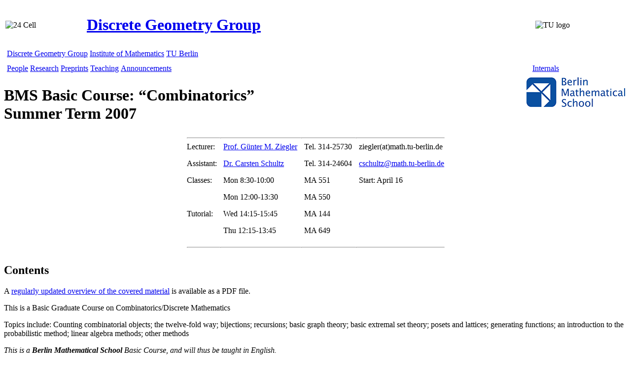

--- FILE ---
content_type: text/html
request_url: http://carsten.codimi.de/comb07/
body_size: 2463
content:
<!DOCTYPE HTML PUBLIC "-//W3C//DTD HTML 4.01//EN"
            "http://www.w3.org/TR/html4/strict.dtd">
<html>
<head>
  <meta http-equiv="Content-Type" content="text/html; charset=iso-8859-1">
  <title>BMS Basic Course ``Combinatorics'', Summer Term 2007</title>
  <link rel="stylesheet" type="text/css" 
        href="http://www.math.tu-berlin.de/diskregeom/group.css">
  <link rel="stylesheet" type="text/css" 
        href="ank29combi.css">
</head>

<body>
<table id="header" width="100%"><tr><td><img alt="24 Cell" width="90" height="90" src="http://www.math.tu-berlin.de/diskregeom/img/ag-logo.gif" /></td><td><h1><a href="http://www.math.tu-berlin.de/diskregeom/index.html">Discrete Geometry Group</a></h1></td><td><img alt="TU logo" width="80" src="http://www.math.tu-berlin.de/diskregeom/img/tulogo3d.gif" /></td></tr></table><table id="menu-uni" width="100%"><tr><td><table class="menu-left"><tr><td class="item"><a href="http://www.math.tu-berlin.de/diskregeom/./index.html">Discrete Geometry Group</a></td><td class="item"><a href="http://www.math.tu-berlin.de">Institute of Mathematics</a></td><td class="item"><a href="http://www.tu-berlin.de">TU Berlin</a></td></tr></table></td><td></td></tr></table><table id="menu-group" width="100%"><tr><td><table class="menu-left"><tr><td class="item"><a href="http://www.math.tu-berlin.de/diskregeom/people.html">People</a></td><td class="item"><a href="http://www.math.tu-berlin.de/diskregeom/research.html">Research</a></td><td class="item"><a href="http://www.math.tu-berlin.de/diskregeom/preprints.html">Preprints</a></td><td class="item"><a href="http://www.math.tu-berlin.de/diskregeom/teaching.html">Teaching</a></td><td class="item"><a href="http://www.math.tu-berlin.de/diskregeom/announcements.html">Announcements</a></td></tr></table></td><td><table class="menu-right"><tr><td class="item"><a href="http://www.math.tu-berlin.de/~twiki/cgi-bin/view.pl/Combiflur/WebHome">Internals</a></td></tr></table></td></tr></table>
<div><a href="http://www.math-berlin.de/"
><img style="float:right" src="/images/BMS-logo.png" alt="BMS "></a></div>
<h1 style="clear:none">BMS Basic Course: &#8220;Combinatorics&#8221;<br>Summer Term 2007
</h1>
<table class="tabular" 
cellspacing="0" cellpadding="0"  
frame="void" id="TBL-3-" ><colgroup id="TBL-3-1g"><col 
id="TBL-3-1"><col 
id="TBL-3-2"><col 
id="TBL-3-3"><col 
id="TBL-3-4"></colgroup><tr 
class="hline"><td><hr></td><td><hr></td><td><hr></td><td><hr></td></tr><tr  
 valign="baseline" id="TBL-3-1-"><td  style="white-space:nowrap; text-align:left;" id="TBL-3-1-1"  
class="td01">                </td>
</tr><tr  
 valign="baseline" id="TBL-3-2-"><td  style="white-space:nowrap; text-align:left;" id="TBL-3-2-1"  
class="td01">                </td>
</tr><tr  
 valign="baseline" id="TBL-3-3-"><td  style="white-space:nowrap; text-align:left;" id="TBL-3-3-1"  
class="td01">                </td>
</tr><tr  
 valign="baseline" id="TBL-3-4-"><td  style="white-space:nowrap; text-align:left;" id="TBL-3-4-1"  
class="td01"><span 
class="cmbx-12">Lecturer:  </span></td><td  style="white-space:wrap; text-align:left;" id="TBL-3-4-2"  
class="td11">  <!--l. 21--><p class="noindent"><a href="http://www.math.tu-berlin.de/~ziegler/">Prof.&#x00A0;Günter&#x00A0;M.&#x00A0;Ziegler</a></td><td  style="white-space:nowrap; text-align:left;" id="TBL-3-4-3"  
class="td11"> Tel.&#x00A0;314-25730  </td><td  style="white-space:nowrap; text-align:left;" id="TBL-3-4-4"  
class="td10">  <span class="obeylines-h"><span 
class="cmtt-12">ziegler(at)math.tu-berlin.de</span></span> </td>
</tr><tr  
 valign="baseline" id="TBL-3-5-"><td  style="white-space:nowrap; text-align:left;" id="TBL-3-5-1"  
class="td01"><span 
class="cmbx-12">Assistant</span>:  </td><td  style="white-space:wrap; text-align:left;" id="TBL-3-5-2"  
class="td11">  <!--l. 21--><p class="noindent"><a href="http://carsten.codimi.de/">Dr.   Carsten
  Schultz</a>          </td><td  style="white-space:nowrap; text-align:left;" id="TBL-3-5-3"  
class="td11">  Tel.&#x00A0;314-24604  </td><td  style="white-space:nowrap; text-align:left;" id="TBL-3-5-4"  
class="td10">  <span class="obeylines-h"><a 
href="mailto:cschultz@math.tu-berlin.de" class="url" ><span 
class="cmtt-12">cschultz@math.tu-berlin.de</span></a></span></td>
</tr><tr  
 valign="baseline" id="TBL-3-6-"><td  style="white-space:nowrap; text-align:left;" id="TBL-3-6-1"  
class="td01"><span 
class="cmbx-12">Classes:    </span></td><td  style="white-space:wrap; text-align:left;" id="TBL-3-6-2"  
class="td11">  <!--l. 21--><p class="noindent">Mon
   8:30-10:00     </td><td  style="white-space:nowrap; text-align:left;" id="TBL-3-6-3"  
class="td11">  MA&#x00A0;551          </td><td  style="white-space:nowrap; text-align:left;" id="TBL-3-6-4"  
class="td10">  Start: April 16                        </td>
</tr><tr  
 valign="baseline" id="TBL-3-7-"><td  style="white-space:nowrap; text-align:left;" id="TBL-3-7-1"  
class="td01">                </td><td  style="white-space:wrap; text-align:left;" id="TBL-3-7-2"  
class="td11">  <!--l. 21--><p class="noindent">Mon
  12:00-13:30     </td><td  style="white-space:nowrap; text-align:left;" id="TBL-3-7-3"  
class="td11">  MA 550           </td>
</tr><tr  
 valign="baseline" id="TBL-3-8-"><td  style="white-space:nowrap; text-align:left;" id="TBL-3-8-1"  
class="td01"><span 
class="cmbx-12">Tutorial:   </span></td><td  style="white-space:wrap; text-align:left;" id="TBL-3-8-2"  
class="td11">  <!--l. 21--><p class="noindent">Wed
  14:15-15:45     </td><td  style="white-space:nowrap; text-align:left;" id="TBL-3-8-3"  
class="td11">  MA 144           </td>
</tr><tr  
 valign="baseline"><td  style="white-space:nowrap; text-align:left;"   
class="td01"></td><td  style="white-space:wrap; text-align:left;" class="td11">  <!--l. 21--><p class="noindent">Thu
  12:15-13:45     </td><td  style="white-space:nowrap; text-align:left;" 
class="td11">  MA 649           </td>
</tr><tr 
class="hline"><td><hr></td><td><hr></td><td><hr></td><td><hr></td></tr><tr 
class="vspace" style="font-size:2.84526pt"><td 
>&nbsp;</td><td 
>&nbsp;</td><td 
>&nbsp;</td><td 
>&nbsp;</td></tr><tr  
 valign="baseline" id="TBL-3-9-"><td  style="white-space:nowrap; text-align:left;" id="TBL-3-9-1"  
class="td01">                </td>
</tr></table>
<h2>Contents</h2>
<p>A <a 
href="http://www.math.tu-berlin.de/~ziegler/29combiContents.pdf"
>regularly updated overview of the covered material</a> is
available as a PDF file.
<p>This is a Basic Graduate Course on Combinatorics/Discrete Mathematics</p>
<p>Topics include: Counting combinatorial objects; the twelve-fold
way; bijections; recursions; basic graph theory; basic extremal set
theory; posets and lattices; generating functions; an introduction to
the probabilistic method; linear algebra methods; other methods</p>
<p><em> This is a <b>Berlin Mathematical School</b> Basic Course, and
will thus be taught in English.</em></p>
<p>Discrete Mathematics is a wonderful part of mathematics &#8212; a
few decades ago it was just &#8220;a bag of elementary tricks&#8221;,
but it has developed into a broad network of theories and tools that
provide firm foundations for the solution of the &#8220;discrete
problems&#8221; that lie at the heart of so many classical and current
mathematical investigations.</p>
<p>The goal of this course will be to provide you with a broad
overview &#8211; and with a firm, concrete &#8220;working
knowledge&#8221; on basic combinatorial principles, tools, methods,
theories, and results.</p>

<h2>Prerequisites</h2><p>Basic linear algebra, basic calculus.</p>
<h2>Continuation</h2><p>This is also the first course of the
&#8220;Discrete Structures&#8221; course series. It will be continued
by Graph Theory course (Discrete Structures II) by S. Felsner, Winter
term 07/08.</p>
<h2>Problem sets</h2>
<table border="1" class="tabular"
>
<tr><th>#</th><th>problems</th><th>issue date</th>
<th>hand in date</th>
<th>note</th></tr>
<tr><td>1</td>
<td><a href="Problem1.pdf"><img
src="http://www.psb24-laufteam.de/icons/pdficon.png" alt="PDF"></a></td>
<td>April 17</td>
<td>April 25/26</td>
<td><a href="Problem2.hs">machine solution for problem 2</a></td>
</tr>
<tr><td>2</td>
<td><a href="Problem2.pdf"><img
src="http://www.psb24-laufteam.de/icons/pdficon.png" alt="PDF"></a></td>
<td>April 24</td>
<td>May 2/3</td>
<td></td>
</tr>
<tr><td>3</td>
<td><a href="Problem3.pdf"><img
src="http://www.psb24-laufteam.de/icons/pdficon.png" alt="PDF"></a></td>
<td>May 1</td>
<td>May 9/10</td>
<td></td>
</tr>
<tr><td>4</td>
<td><a href="Problem4.pdf"><img
src="http://www.psb24-laufteam.de/icons/pdficon.png" alt="PDF"></a></td>
<td>May 8</td>
<td>May 16/17</td>
<td></td>
</tr>
<tr><td>5</td>
<td><a href="Problem5.pdf"><img
src="http://www.psb24-laufteam.de/icons/pdficon.png" alt="PDF"></a></td>
<td>May 15</td>
<td>May 23/24</td>
<td></td>
</tr><tr>
<td>6</td>
<td><a href="Problem6.pdf"><img
src="http://www.psb24-laufteam.de/icons/pdficon.png" alt="PDF"></a></td>
<td>May 22</td>
<td>May 30/31</td>
<td></td>
</tr><tr>
<td>7</td>
<td><a href="Problem7.pdf"><img
src="http://www.psb24-laufteam.de/icons/pdficon.png" alt="PDF"></a></td>
<td>June 5</td>
<td>June 13/14</td>
<td></td>
</tr>
</tr><tr>
<td>8</td>
<td><a href="Problem8.pdf"><img
src="http://www.psb24-laufteam.de/icons/pdficon.png" alt="PDF"></a></td>
<td>June 19</td>
<td>June 27/28</td>
<td></td>
</tr>
<tr>
<td>9</td>
<td><a href="Problem9.pdf"><img
src="http://www.psb24-laufteam.de/icons/pdficon.png" alt="PDF"></a></td>
<td>June 28</td>
<td>July 4/5</td>
<td></td>
</tr>
<tr>
<td>10</td>
<td><a href="Problem10.pdf"><img
src="http://www.psb24-laufteam.de/icons/pdficon.png" alt="PDF"></a></td>
<td>July 3</td>
<td>July 11/12</td>
<td></td>
</tr>
</table>

</body>
</html>


--- FILE ---
content_type: text/css
request_url: http://carsten.codimi.de/comb07/ank29combi.css
body_size: 288
content:
div.tabular, div.center div.tabular {text-align: center; margin-top:0.5em; margin-bottom:0.5em; }
table.tabular td p{margin-top:0em;}
table.tabular {margin-left: auto; margin-right: auto;}
div.td00{ margin-left:0pt; margin-right:0pt; }
div.td01{ margin-left:0pt; margin-right:5pt; }
div.td10{ margin-left:5pt; margin-right:0pt; }
div.td11{ margin-left:5pt; margin-right:5pt; }
td.td00{ padding-left:0pt; padding-right:0pt; }
td.td01{ padding-left:0pt; padding-right:5pt; }
td.td10{ padding-left:5pt; padding-right:0pt; }
td.td11{ padding-left:5pt; padding-right:5pt; }
ol.references{ counter-reset:refnum; }
.references li{display: block;list-style-type:none;}
.references li:before { counter-increment: refnum; 
                       content:"[" counter(refnum) "] ";}
